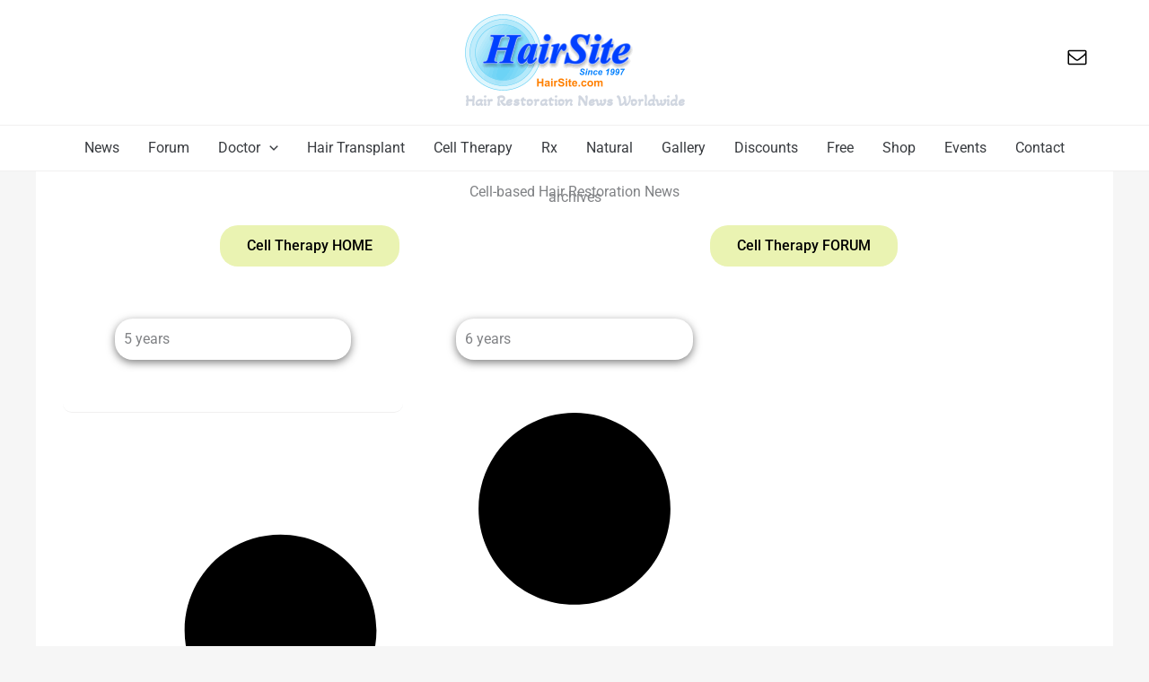

--- FILE ---
content_type: text/css
request_url: https://hairsite.com/wp-content/uploads/elementor/css/post-18704.css?ver=1769227843
body_size: 802
content:
.elementor-18704 .elementor-element.elementor-element-125c813{--display:flex;}.elementor-18704 .elementor-element.elementor-element-125c813:not(.elementor-motion-effects-element-type-background), .elementor-18704 .elementor-element.elementor-element-125c813 > .elementor-motion-effects-container > .elementor-motion-effects-layer{background-color:#FFFFFF;}.elementor-18704 .elementor-element.elementor-element-9a1e6d8 > .elementor-widget-container{margin:0px 0px -10px 0px;}.elementor-18704 .elementor-element.elementor-element-b3c4bfa > .elementor-widget-container{margin:-10px -10px -10px -10px;padding:-50px 0px 0px 0px;}.elementor-18704 .elementor-element.elementor-element-0f8e83e{--display:flex;--flex-direction:row;--container-widget-width:initial;--container-widget-height:100%;--container-widget-flex-grow:1;--container-widget-align-self:stretch;--flex-wrap-mobile:wrap;--gap:10px 10px;--row-gap:10px;--column-gap:10px;--margin-top:-20px;--margin-bottom:-20px;--margin-left:-20px;--margin-right:-20px;}.elementor-18704 .elementor-element.elementor-element-8bd60a0{--display:flex;--flex-direction:column;--container-widget-width:100%;--container-widget-height:initial;--container-widget-flex-grow:0;--container-widget-align-self:initial;--flex-wrap-mobile:wrap;}.elementor-18704 .elementor-element.elementor-element-8e168ff .elementor-button{background-color:var( --e-global-color-0c33904 );border-radius:20px 20px 20px 20px;}.elementor-18704 .elementor-element.elementor-element-8e168ff .elementor-button:hover, .elementor-18704 .elementor-element.elementor-element-8e168ff .elementor-button:focus{background-color:transparent;color:#FFFFFF;background-image:linear-gradient(180deg, var( --e-global-color-9973408 ) 0%, #f2295b 100%);}.elementor-18704 .elementor-element.elementor-element-8e168ff .elementor-button:hover svg, .elementor-18704 .elementor-element.elementor-element-8e168ff .elementor-button:focus svg{fill:#FFFFFF;}.elementor-18704 .elementor-element.elementor-element-8b23f02{--display:flex;--flex-direction:column;--container-widget-width:100%;--container-widget-height:initial;--container-widget-flex-grow:0;--container-widget-align-self:initial;--flex-wrap-mobile:wrap;}.elementor-18704 .elementor-element.elementor-element-e1265e7 .elementor-button{background-color:#EAF3B2;border-radius:20px 20px 20px 20px;}.elementor-18704 .elementor-element.elementor-element-e1265e7 .elementor-button:hover, .elementor-18704 .elementor-element.elementor-element-e1265e7 .elementor-button:focus{background-color:transparent;color:#FFFFFF;background-image:linear-gradient(180deg, var( --e-global-color-9973408 ) 0%, #f2295b 100%);}.elementor-18704 .elementor-element.elementor-element-e1265e7 .elementor-button:hover svg, .elementor-18704 .elementor-element.elementor-element-e1265e7 .elementor-button:focus svg{fill:#FFFFFF;}.elementor-18704 .elementor-element.elementor-element-f29c5fb{--grid-columns:3;--grid-row-gap:1px;--grid-column-gap:1px;}.elementor-18704 .elementor-element.elementor-element-2628e2a{--display:flex;--flex-direction:column;--container-widget-width:100%;--container-widget-height:initial;--container-widget-flex-grow:0;--container-widget-align-self:initial;--flex-wrap-mobile:wrap;}.elementor-18704 .elementor-element.elementor-element-94c4cf5 > .elementor-widget-container{border-style:solid;border-color:var( --e-global-color-9973408 );border-radius:20px 20px 20px 20px;box-shadow:0px 0px 10px 0px rgba(0,0,0,0.5);}.elementor-18704 .elementor-element.elementor-element-4fb95ee > .elementor-widget-container{margin:20px 20px 20px 20px;}.elementor-18704 .elementor-element.elementor-element-4fb95ee .elementor-field-group{padding-right:calc( 10px/2 );padding-left:calc( 10px/2 );margin-bottom:10px;}.elementor-18704 .elementor-element.elementor-element-4fb95ee .elementor-form-fields-wrapper{margin-left:calc( -10px/2 );margin-right:calc( -10px/2 );margin-bottom:-10px;}.elementor-18704 .elementor-element.elementor-element-4fb95ee .elementor-field-group.recaptcha_v3-bottomleft, .elementor-18704 .elementor-element.elementor-element-4fb95ee .elementor-field-group.recaptcha_v3-bottomright{margin-bottom:0;}body.rtl .elementor-18704 .elementor-element.elementor-element-4fb95ee .elementor-labels-inline .elementor-field-group > label{padding-left:0px;}body:not(.rtl) .elementor-18704 .elementor-element.elementor-element-4fb95ee .elementor-labels-inline .elementor-field-group > label{padding-right:0px;}body .elementor-18704 .elementor-element.elementor-element-4fb95ee .elementor-labels-above .elementor-field-group > label{padding-bottom:0px;}.elementor-18704 .elementor-element.elementor-element-4fb95ee .elementor-field-type-html{padding-bottom:0px;}.elementor-18704 .elementor-element.elementor-element-4fb95ee .elementor-field-group .elementor-field:not(.elementor-select-wrapper){background-color:#ffffff;}.elementor-18704 .elementor-element.elementor-element-4fb95ee .elementor-field-group .elementor-select-wrapper select{background-color:#ffffff;}.elementor-18704 .elementor-element.elementor-element-4fb95ee .e-form__buttons__wrapper__button-next{background-color:var( --e-global-color-astglobalcolor0 );color:#ffffff;}.elementor-18704 .elementor-element.elementor-element-4fb95ee .elementor-button[type="submit"]{background-color:var( --e-global-color-astglobalcolor0 );color:#ffffff;}.elementor-18704 .elementor-element.elementor-element-4fb95ee .elementor-button[type="submit"] svg *{fill:#ffffff;}.elementor-18704 .elementor-element.elementor-element-4fb95ee .e-form__buttons__wrapper__button-previous{color:#ffffff;}.elementor-18704 .elementor-element.elementor-element-4fb95ee .e-form__buttons__wrapper__button-next:hover{background-color:var( --e-global-color-9973408 );color:#ffffff;}.elementor-18704 .elementor-element.elementor-element-4fb95ee .elementor-button[type="submit"]:hover{background-color:var( --e-global-color-9973408 );color:#ffffff;}.elementor-18704 .elementor-element.elementor-element-4fb95ee .elementor-button[type="submit"]:hover svg *{fill:#ffffff;}.elementor-18704 .elementor-element.elementor-element-4fb95ee .e-form__buttons__wrapper__button-previous:hover{color:#ffffff;}.elementor-18704 .elementor-element.elementor-element-4fb95ee{--e-form-steps-indicators-spacing:20px;--e-form-steps-indicator-padding:30px;--e-form-steps-indicator-inactive-secondary-color:#ffffff;--e-form-steps-indicator-active-secondary-color:#ffffff;--e-form-steps-indicator-completed-secondary-color:#ffffff;--e-form-steps-divider-width:1px;--e-form-steps-divider-gap:10px;}@media(min-width:768px){.elementor-18704 .elementor-element.elementor-element-0f8e83e{--content-width:1100px;}.elementor-18704 .elementor-element.elementor-element-8bd60a0{--width:50%;}.elementor-18704 .elementor-element.elementor-element-8b23f02{--width:50%;}}@media(max-width:1024px){.elementor-18704 .elementor-element.elementor-element-f29c5fb{--grid-columns:2;}}@media(max-width:767px){.elementor-18704 .elementor-element.elementor-element-f29c5fb{--grid-columns:1;}}